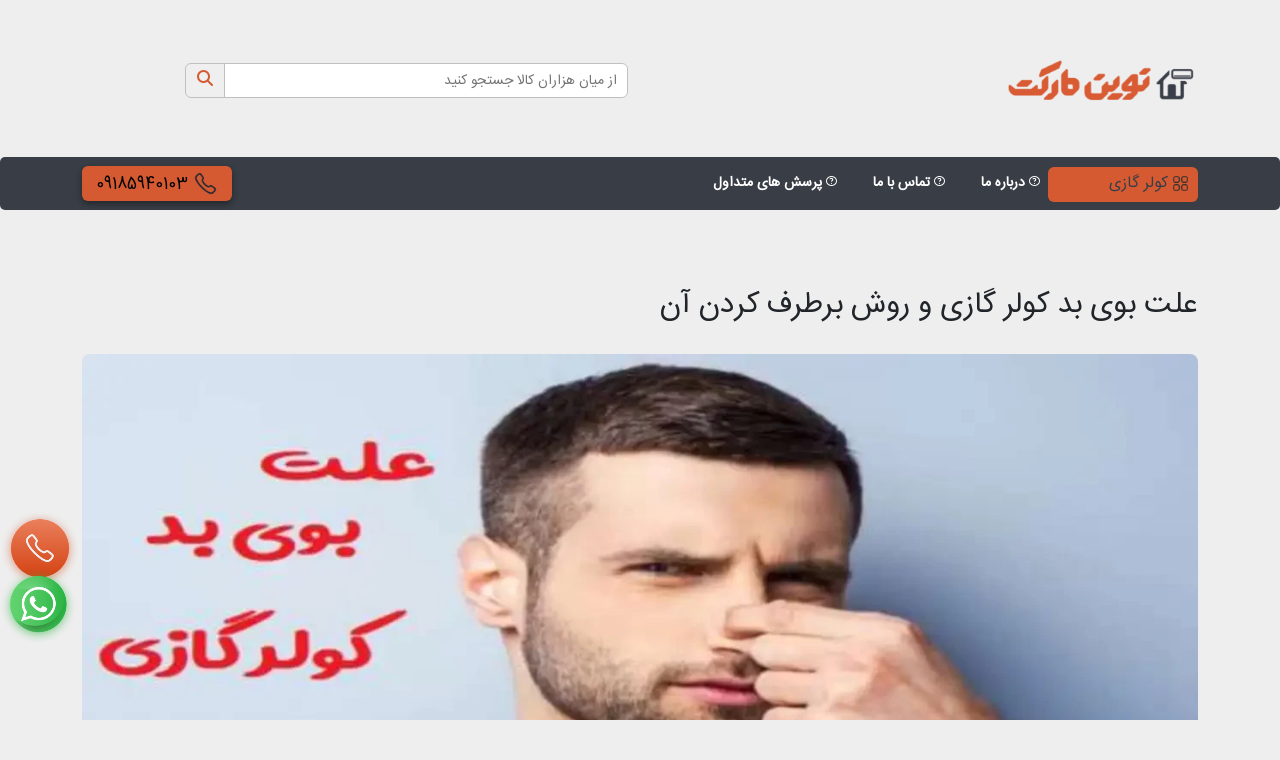

--- FILE ---
content_type: text/html; charset=UTF-8
request_url: https://novinmarket.com/blog/bad-smell-of-air-conditioner
body_size: 10263
content:
<!DOCTYPE html>
<html lang="en" dir="rtl">
<head>
    <meta charset="UTF-8">
<meta name="viewport" content="width=device-width, initial-scale=1.0">
<meta name="csrf-token" content="ovQD85NmBwxtUR069QF4vxi1sBWr1w0owl8a3KwS">
<title>علت بوی بد کولر گازی و روش برطرف کردن آن</title><meta name="description" content="در این مقاله به بررسی علت بوی بد کولر گازی میپردازیم ، بویی که به گفته اکثر کاربران شبیه بوی فاضلاب است که این بوی نامطبوع از کولر گازی خارج میشود و بسیار آزار دهنده است ." /><link rel="canonical" href="https://novinmarket.com/blog/bad-smell-of-air-conditioner" />
                        <meta name="robots" content="index, follow" /><meta property="og:locale" content="fa_IR" />
                <meta property="og:title" content="علت بوی بد کولر گازی و روش برطرف کردن آن" />
                <meta property="og:description" content="در این مقاله به بررسی علت بوی بد کولر گازی میپردازیم ، بویی که به گفته اکثر کاربران شبیه بوی فاضلاب است که این بوی نامطبوع از کولر گازی خارج میشود و بسیار آزار دهنده است ." />
                <meta property="og:type" content="article" />
                <meta property="og:url" content="https://novinmarket.com/blog/bad-smell-of-air-conditioner" />
                <meta property="og:image" content="https://novinmarket.com/img/terrible smell of AC.webp" />
<!-- Favicon file -->
<link rel="icon" type="image/x-icon" href="https://novinmarket.com/assets/images/logo.png">

<!-- Bootstrap rtl 5.0.2 -->
<link rel="stylesheet" href="https://novinmarket.com/assets/css/bootstrap.rtl.css">

<!-- Custom Css -->
<link rel="stylesheet" href="https://novinmarket.com/assets/css/custom.css">

<!-- font Awesome 6-->
<link rel="stylesheet" href="https://novinmarket.com/assets/fontAwesome-6/css/all.css">

<!-- Owl Carousel Css-->
<link rel="stylesheet" href="https://novinmarket.com/assets/css/owl.carousel.min.css">
<link rel="stylesheet" href="https://novinmarket.com/assets/css/owl.theme.default.min.css">
<!-- Google tag (gtag.js) -->









    <!-- custom tab css -->
    <link rel="stylesheet" href="https://novinmarket.com/assets/css/custom-tabs.css">
    <script type="application/ld+json">{"@context":"https:\/\/schema.org","@type":"BlogPosting","mainEntityOfPage":{"@type":"WebPage","@id":"https:\/\/novinmarket.com\/blog\/bad-smell-of-air-conditioner"},"headline":"علت بوی بد کولر گازی و روش برطرف کردن آن","author":{"@type":"Person","name":"مدیر سایت"},"datePublished":"1399-03-02","dateModified":"2026-01-27"}</script>

</head>
<body>
<!-- Desktop Header -->
<!-- Google Tag Manager -->
<script>(function(w,d,s,l,i){w[l]=w[l]||[];w[l].push({'gtm.start':
            new Date().getTime(),event:'gtm.js'});var f=d.getElementsByTagName(s)[0],
        j=d.createElement(s),dl=l!='dataLayer'?'&l='+l:'';j.async=true;j.src=
        'https://www.googletagmanager.com/gtm.js?id='+i+dl;f.parentNode.insertBefore(j,f);
    })(window,document,'script','dataLayer','GTM-MTVHLC8T');</script>
<!-- End Google Tag Manager -->
<div class="header d-none d-md-block">
    <div class="container">
        <div class="row mb-3 justify-content-between align-items-center">
            <div class="col-xs-12 col-sm-3 col-md-3 logo">
                <a href="/">
                    <img src="https://novinmarket.com/assets/images/logo.png" class="img-fluid rounded-top" alt="" />
                </a>

            </div>
            <div class="d-flex col-xs-12 col-sm-6 col-md-6">
                <input type="text" placeholder="از میان هزاران کالا جستجو کنید" name="search" id="" class="search-input">
                <button class="search-btn">
                    <i class="fa-solid fa-magnifying-glass search-icon"></i>
                </button>
            </div>







        </div>
    </div>
</div>

<!-- Mobile Header  -->
<header class="header d-block d-md-none">
    <div class="d-flex align-items-center justify-content-around">
        <div class="logo">
            <img src="https://novinmarket.com/assets/images/logo.png" class="img-fluid rounded-top" alt="novinmarket-logo" />
        </div>















    </div>
    <div class="row mt-2">
        <div class="d-flex justify-content-center align-items-center col-sm-12 text-center">
            <input type="text" placeholder="از میان هزاران کالا جستجو کنید" name="search" id="" class="search-input">
            <button class="search-btn">
                <i class="fa-solid fa-magnifying-glass search-icon"></i>
            </button>
        </div>
    </div>
</header>

<!-- navbar -->
<nav class="navbar navbar-expand-lg navbar-dark">
    <div class="container">
        <button class="navbar-toggler" type="button" data-bs-toggle="collapse" data-bs-target="#navbarSupportedContent" aria-controls="navbarSupportedContent" aria-expanded="false" aria-label="Toggle navigation">
            <span class="navbar-toggler-icon"></span>
        </button>
        <div class="collapse navbar-collapse" id="navbarSupportedContent">
            <ul class="navbar-nav me-auto mb-2 mb-lg-0 nav-mega">
                <li class="nav-item dropdown"> <a class="btn-category dropdown-toggle" href="#" id="navbarDropdown" role="button" data-bs-toggle="dropdown" aria-expanded="false">
                        <img src="https://novinmarket.com/assets/images/Category.png" alt="">
                        کولر گازی
                    </a><ul class="dropdown-menu row" aria-labelledby="navbarDropdown">
                        <ul class="nav nav-tabs" id="pills-tab" role="tablist" data-mouse="hover"><li class="nav-item">
                                <a class="nav-link hover-menu active" id="item32-tab" data-bs-toggle="tab" data-bs-target="#item32" type="button" role="tab" aria-controls="item32" aria-selected="true"> کولر گازی داکت اسپلیت </a>
                            </li><li class="nav-item">
                                <a class="nav-link hover-menu " id="item33-tab" data-bs-toggle="tab" data-bs-target="#item33" type="button" role="tab" aria-controls="item33" aria-selected="false"> کولر گازی سقفی </a>
                            </li><li class="nav-item">
                                <a class="nav-link hover-menu " id="item36-tab" data-bs-toggle="tab" data-bs-target="#item36" type="button" role="tab" aria-controls="item36" aria-selected="false"> کولر گازی ایستاده </a>
                            </li><li class="nav-item">
                                <a class="nav-link hover-menu " id="item89-tab" data-bs-toggle="tab" data-bs-target="#item89" type="button" role="tab" aria-controls="item89" aria-selected="false"> کولر گازی پرتابل </a>
                            </li><li class="nav-item">
                                <a class="nav-link hover-menu " id="item110-tab" data-bs-toggle="tab" data-bs-target="#item110" type="button" role="tab" aria-controls="item110" aria-selected="false"> کولر گازی دیواری </a>
                            </li><li class="nav-item">
                                <a class="nav-link hover-menu " id="item111-tab" data-bs-toggle="tab" data-bs-target="#item111" type="button" role="tab" aria-controls="item111" aria-selected="false"> کولر گازی پنجره ای </a>
                            </li></ul><div class="tab-content p-3"><div class="tab-pane fadeshow active" id="item32" role="tabpanel" aria-labelledby="item32-tab">
                                <div class="d-flex"><div class="d-flex flex-column"><a href="https://novinmarket.com/products/43/duct-split-gree" class="fw-bold label-shadow mb-1"> داکت اسپلیت گری  </a><a href="https://novinmarket.com/products/44/duct-split-LG" class="fw-bold label-shadow mb-1"> داکت اسپلیت ال جی  </a><a href="https://novinmarket.com/products/60/duct-split-24000" class="fw-bold label-shadow mb-1"> داکت اسپلیت 24000  </a><a href="https://novinmarket.com/products/63/duct-split-30000" class="fw-bold label-shadow mb-1"> داکت اسپلیت 30000  </a><a href="https://novinmarket.com/products/64/duct-split-36000" class="fw-bold label-shadow mb-1"> داکت اسپلیت 36000  </a><a href="https://novinmarket.com/products/66/duct-split-48000" class="fw-bold label-shadow mb-1"> داکت اسپلیت 48000  </a><a href="https://novinmarket.com/products/67/duct-split-60000" class="fw-bold label-shadow mb-1"> داکت اسپلیت 60000  </a><a href="https://novinmarket.com/products/125/duct-split-general-gold" class="fw-bold label-shadow mb-1"> داکت اسپلیت جنرال گلد  </a><a href="https://novinmarket.com/products/126/duct-split-evvoli" class="fw-bold label-shadow mb-1"> داکت اسپلیت ایوولی  </a><a href="https://novinmarket.com/products/127/duct-split-zaneti" class="fw-bold label-shadow mb-1"> داکت اسپلیت زانتی  </a><a href="https://novinmarket.com/products/128/duct-split-hisense" class="fw-bold label-shadow mb-1"> داکت اسپلیت هایسنس  </a></div></div>
                            </div><div class="tab-pane fade" id="item33" role="tabpanel" aria-labelledby="item33-tab">
                                <div class="d-flex"><div class="d-flex flex-column"><a href="https://novinmarket.com/products/83/cassette-air-conditioner-24000" class="fw-bold label-shadow mb-1"> کولر گازی سقفی 24000  </a><a href="https://novinmarket.com/products/84/cassette-air-conditioner-48000" class="fw-bold label-shadow mb-1"> کولر گازی سقفی 48000  </a><a href="https://novinmarket.com/products/85/cassette-air-conditioner-36000" class="fw-bold label-shadow mb-1"> کولر گازی سقفی 36000  </a><a href="https://novinmarket.com/products/86/cassette-air-conditioner-30000" class="fw-bold label-shadow mb-1"> کولر گازی سقفی 30000  </a></div></div>
                            </div><div class="tab-pane fade" id="item36" role="tabpanel" aria-labelledby="item36-tab">
                                <div class="d-flex"><div class="d-flex flex-column"><a href="https://novinmarket.com/products/48/Standing-Air-Conditioner-Gree" class="fw-bold label-shadow mb-1"> کولر ایستاده گری  </a><a href="https://novinmarket.com/products/78/floor-standing-air-condition-60000" class="fw-bold label-shadow mb-1"> کولر گازی ایستاده 60000  </a><a href="https://novinmarket.com/products/79/floor-standing-air-condition-48000" class="fw-bold label-shadow mb-1"> کولر گازی ایستاده 48000  </a><a href="https://novinmarket.com/products/80/floor-standing-air-condition-36000" class="fw-bold label-shadow mb-1"> کولر گازی ایستاده 36000  </a><a href="https://novinmarket.com/products/133/Standing-Air-Conditioner-evvoli" class="fw-bold label-shadow mb-1"> کولر گازی ایستاده ایوولی  </a><a href="https://novinmarket.com/products/134/Standing-Air-Conditioner-general-gold" class="fw-bold label-shadow mb-1"> کولر گازی ایستاده جنرال گلد  </a></div></div>
                            </div><div class="tab-pane fade" id="item89" role="tabpanel" aria-labelledby="item89-tab">
                                <div class="d-flex"><div class="d-flex flex-column"><a href="https://novinmarket.com/products/92/portable-standing-air-conditioner-18000" class="fw-bold label-shadow mb-1"> کولر گازی پرتابل 18000  </a><a href="https://novinmarket.com/products/93/portable-standing-air-conditioner-12000" class="fw-bold label-shadow mb-1"> کولر گازی پرتابل ۱۲۰۰۰  </a><a href="https://novinmarket.com/products/100/portable-standing-air-conditioner-gree" class="fw-bold label-shadow mb-1"> کولر گازی پرتابل گری  </a><a href="https://novinmarket.com/products/101/portable-standing-air-conditioner-lg" class="fw-bold label-shadow mb-1"> کولر گازی پرتابل ال جی  </a><a href="https://novinmarket.com/products/169/portable-standing-air-conditioner-evvoli" class="fw-bold label-shadow mb-1"> کولر گازی پرتابل ایوولی  </a></div></div>
                            </div><div class="tab-pane fade" id="item110" role="tabpanel" aria-labelledby="item110-tab">
                                <div class="d-flex"><div class="d-flex flex-column"><a href="https://novinmarket.com/products/70/wall-mounted-air-conditioner-12000" class="fw-bold label-shadow mb-1"> کولر گازی دیواری 12000  </a><a href="https://novinmarket.com/products/71/wall-mounted-air-conditioner-18000" class="fw-bold label-shadow mb-1"> کولر گازی دیواری 18000  </a><a href="https://novinmarket.com/products/72/wall-mounted-air-conditioner-24000" class="fw-bold label-shadow mb-1"> کولر گازی دیواری 24000  </a><a href="https://novinmarket.com/products/73/wall-mounted-air-conditioner-30000" class="fw-bold label-shadow mb-1"> کولر گازی دیواری 30000  </a><a href="https://novinmarket.com/products/74/wall-mounted-air-conditioner-36000" class="fw-bold label-shadow mb-1"> کولر گازی دیواری 36000  </a><a href="https://novinmarket.com/products/95/air-conditioner-general-gold" class="fw-bold label-shadow mb-1"> کولر گازی جنرال گلد  </a><a href="https://novinmarket.com/products/96/air-conditioner-general-shekar" class="fw-bold label-shadow mb-1"> کولر گازی جنرال شکار  </a><a href="https://novinmarket.com/products/97/air-conditioner-evvoli" class="fw-bold label-shadow mb-1"> کولر گازی دیواری ایوولی  </a></div></div>
                            </div><div class="tab-pane fade" id="item111" role="tabpanel" aria-labelledby="item111-tab">
                                <div class="d-flex"><div class="d-flex flex-column"><a href="https://novinmarket.com/products/121/window-air-conditioner-24000" class="fw-bold label-shadow mb-1"> کولر گازی پنجره ایی 24000  </a><a href="https://novinmarket.com/products/122/window-air-conditioner-18000" class="fw-bold label-shadow mb-1"> کولر گازی پنجره ایی 18000  </a><a href="https://novinmarket.com/products/123/window-air-conditioner-midea" class="fw-bold label-shadow mb-1"> کولر گازی پنجره ایی مدیا  </a><a href="https://novinmarket.com/products/124/window-air-conditioner-ogeneral" class="fw-bold label-shadow mb-1"> کولر گازی پنجره ایی اجنرال  </a></div></div>
                            </div></div></ul></li><li class="nav-item">
                    <a class="nav-link font-size-sm active" aria-current="page" href="https://novinmarket.com/page/About-Us">
                        <i class="fa-regular fa-circle-question fa-xs"></i>
                        درباره ما
                    </a>
                </li><li class="nav-item">
                    <a class="nav-link font-size-sm active" aria-current="page" href="https://novinmarket.com/page/Contact-Us">
                        <i class="fa-regular fa-circle-question fa-xs"></i>
                        تماس با ما
                    </a>
                </li><li class="nav-item">
                    <a class="nav-link font-size-sm active" aria-current="page" href="https://novinmarket.com/page/common-questions">
                        <i class="fa-regular fa-circle-question fa-xs"></i>
                        پرسش های متداول
                    </a>
                </li></ul>
            <form class="d-flex" action="tel:09185940103">
                <button class="contact-btn dir-ltr" type="submit"> 09185940103
                    <img src="https://novinmarket.com/assets/images/Call.png" class="call" alt="Call">
                </button>
            </form>
        </div>
    </div>
</nav>

<!-- Blog Details -->
<div class="container mt-5">
    <div class="row blog-detail">
        <div class="col-md-12">
            <h1 class="blog-main-title">علت بوی بد کولر گازی و روش برطرف کردن آن </h1>
            <img src="https://novinmarket.com/img/terrible smell of AC.webp" alt="علت بوی بد کولر گازی و روش برطرف کردن آن" class="img-fluid blog-img">
            <div class="blog-content mt-5">
                <p>در این مقاله از سایت <strong><a href="https://novinmarket.com/" name="نوین مارکت" target="_blank" title="نوین مارکت">نوین مارکت</a></strong>&nbsp;به بررسی علت<strong> بوی بد کولر گازی</strong> میپردازیم ، بویی که به گفته اکثر کاربران شبیه&nbsp;<strong>بوی فاضلاب</strong> و در برخی موارد شبیه بوی نم&nbsp;می باشد که از کولر گازی خارج می شود و بسیار آزار دهنده است .</p>

<p>سرویس کردن کولر گازی هر سال قبل از استفاده و یا در پایان سال بعد از فصل گرما میتواند طول عمر کولر گازی شما را بالا ببرد و همچنین از ایجاد بوهای نامطبوع توسط کولر گازی جلوگیری کند. کولر گازی برند های معروف همچون <a href="https://novinmarket.com/products/97/air-conditioner-evvoli"><strong>کولر گازی ایوولی</strong></a> غالبا کمتر با این مشکل مواجه می شوند، ولی استفاده غلط هر دستگاه با کیفیتی را می تواند به مشکل بیاندازد.</p>

<p>&nbsp;</p>

<h2><span style="color:#FF0000;">دلایل بوی بد کولر گازی چیست؟</span></h2>

<ul>
	<li><strong>باکتری </strong></li>
</ul>

<p>وجود باکتری و انواع قارچ در داخل موتور کولر گازی می تواند دلیلی برای بوی نامطبوع کولر گازی باشد. کولر گازی به دلیل تبدیل هوای گرم به هوای سرد می تواند قطرات کوچک آب تولید کند این قطرات کوچک آب که در داخل موتور کولر گازی به وجود می آیند به دلیل فضای بسته و تاریک میتواند باعث به وجود آمدن انواع قارچ ها و باکتری ها شوند. به همین دلیل است که در هنگام روشن کردن کولر گازی بوی نامطبوع و نمناکی را استشمام می کنید. در این صورت باید موتور کولر گازی خود را باز کرده و به وسیله ی آب و مواد شوینده شست وشو دهید و انواع قارچ هاو باکتری های موجود در کولر گازی خود را بشورید .</p>

<p>&nbsp;</p>

<ul>
	<li><strong>جسم خارجی</strong></li>
</ul>

<p>وجود اجسام خارجی مانند برگ درختان و یا حیوانات مرده در داخل موتور کولر گازی می تواند دلیلی دیگر برای بوی نامطبوع باشد. برگ درختان با تجزیه شدن در موتور کولر گازی و یا تجزیه شدن لاشه ی حیوانات در داخل موتور کولر گازی می تواند بوی نامطبوعی ایجاد کند و کولر گازی این بو را در محیط کاربر پخش کند. برای جلو گیری از این بوی نامطبوع شما باید هر سال قبل از استفاده، کولر گازی خود را شست و شو و سرویس کنید.</p>

<p>&nbsp;</p>

<ul>
	<li><strong>مسدود شدن لوله خروجی</strong></li>
</ul>

<p>اگر لوله خروجی آب کولر گازی مسدود شود می تواند دلیل دیگر برای ایجاد بوی نامطبوع باشد چون زمانی که لوله ی آب خروجی از کولر گازی مسدود شود کولر گازی منبعی برای ذخیره آب می شود و بوی نمناکی آزار دهنده ایی به محیط کاربر کولر گازی منتقل می شود.</p>

<p>&nbsp;</p>

<h3><span style="color:#008000;">راه حل بر طرف کردن بوی نا مطبوع کولر گازی </span></h3>

<p>بهترین راه حل برای برطرف کردن بوی بد کولر گازی جلوگیری از ایجاد آن است !&nbsp; شما می توانید سالی یکبار کولر گازی خود را توسط یک متخصص ماهر سرویس و چک نمایید، تا هم از بروز چنین مشکلات آزار دهنده ای جلوگیری کنید و هم طول عمر کولر گازی خود را افزایش دهید.</p>

<p>&nbsp;</p>

<p>در سال های اخیر با افزایش ناگهانی <a href="https://novinmarket.com/products/5/air-conditioner" name="قیمت کولر گازی" target="_blank" title="قیمت کولر گازی"><strong>قیمت کولر گازی</strong></a> توصیه می شود تمامی نکات آموزشی را جهت نگهداری از دستگاه کولر گازی رعایت نمایید تا مجبور به پرداخت هزینه های بالای تعمیر نشوید.</p>

<p><br />
نوین مارکت با داشتن سال ها تجربه در امر واردات انواع کولر های گازی به ایران آماده خدمت رسانی به هم وطنان خود است. در صورت بروز هرگونه مشکل می توانید با کارشناسان نوین مارکت در تماس باشید و سوال های خود را از آن ها بپرسید.</p>

<p>باتوجه به گران شدن قیمت کولر گازی در سال های اخیر، متاسفانه انواع <a href="https://novinmarket.com/blog/cooler-gazi-taghalobi">کولر گازی تقلبی</a> در کشور زیاد شده اند. در صورتیکه قصد <a href="https://novinmarket.com/tag/%DA%A9%D9%88%D9%84%D8%B1-%DA%AF%D8%A7%D8%B2%DB%8C-%D8%A8%D8%A7%D9%86%D9%87"><strong>خرید کولر گازی از بانه</strong></a> را دارید حتما از مراکز معتبر که ضمانت نامه های چند ساله ارائه می دهند خرید کنید تا از اصالت و کیفیت کالا خیال تان راحت باشد.</p>

<p>&nbsp;</p>

<p>&nbsp;</p>
            </div>
            <div>
                <section class="spa-slide" id="comments">
                    <div class="container views">
                        <div class="comment-submit d-flex justify-content-center align-items-center" data-bs-toggle="modal"
                             data-bs-target="#replyModal">
                            <span> ثبت دیدگاه جدید </span>
                            <i class="fa-regular fa-square-plus fa-lg ms-2"></i>
                        </div>
                        <div class="loadmore-card">
                            <div class="card-text-paragraph">
                                <div class="comment-box chat_item">
        <div class="d-flex justify-content-between align-items-center">
            <div class="d-flex align-items-center">
                <img src="https://novinmarket.com/assets/images/man-avatar.png" alt="">
                <div class="ms-4">
                    <span class="d-block font-size-md"> سمیرا احمدی  </span>
                    <span class="d-block font-size-sm"> 6 ماه پیش </span>
                </div>
            </div>
        </div>
        <p class="comment-desc">
            سلام، کولر گازی ما چند دقیقه بعد از روشن شدن بوی خیلی بدی میده، همه فیلترها رو هم شستیم ولی باز هم بوش میاد. مشکل از چیه؟
        </p>
        <div onclick="newComment('1868')" class="text-right cursor-pointer" data-bs-toggle="modal"
             data-bs-target="#replyModal">
            <span> پاسخ دادن </span>
            <i class="fa-solid fa-reply"></i>
        </div>
    </div>
    <div class="reply">
                    <div class="comment-box chat_item">
                <div class="d-flex justify-content-between align-items-center">
                    <div class="d-flex align-items-center">
                        <img src="https://novinmarket.com/assets/images/man-avatar.png" alt="">
                        <div class="ms-4">
                            <span class="d-block font-size-md"> مدیر سایت  </span>
                            <span class="d-block font-size-sm"> 6 ماه پیش </span>
                        </div>
                    </div>
                </div>
                <p class="comment-desc">
                    اگه فیلترها رو شستید ولی همچنان بوی بد احساس میشه، یکی از دلایل کمتر شناخته‌شده می‌تونه جمع شدن آب داخل سینی تخلیه و گرفتگی مسیر درین باشه. این موضوع باعث رشد قارچ یا کپک در بخش‌های پنهان می‌شه. حتماً مسیر تخلیه آب رو بررسی و در صورت نیاز با فشار هوا یا شلنگ تمیز کنید. در صورت نیاز خوشحال می‌شیم راهنمایی بیشتری بدیم.
                </p>
                <div onclick="newComment('1869')" class="text-right cursor-pointer" data-bs-toggle="modal"
                     data-bs-target="#replyModal">
                    <span> پاسخ دادن </span>
                    <i class="fa-solid fa-reply"></i>
                </div>
            </div>
            </div>

    <div class="comment-box chat_item">
        <div class="d-flex justify-content-between align-items-center">
            <div class="d-flex align-items-center">
                <img src="https://novinmarket.com/assets/images/man-avatar.png" alt="">
                <div class="ms-4">
                    <span class="d-block font-size-md"> علیرضا قربانی  </span>
                    <span class="d-block font-size-sm"> 6 ماه پیش </span>
                </div>
            </div>
        </div>
        <p class="comment-desc">
            کولر ما وقتی روشن میشه یه بوی عجیب شبیه بوی سوختگی یا لاستیک میده. این طبیعیه یا ایراد داره؟
        </p>
        <div onclick="newComment('1870')" class="text-right cursor-pointer" data-bs-toggle="modal"
             data-bs-target="#replyModal">
            <span> پاسخ دادن </span>
            <i class="fa-solid fa-reply"></i>
        </div>
    </div>
    <div class="reply">
                    <div class="comment-box chat_item">
                <div class="d-flex justify-content-between align-items-center">
                    <div class="d-flex align-items-center">
                        <img src="https://novinmarket.com/assets/images/man-avatar.png" alt="">
                        <div class="ms-4">
                            <span class="d-block font-size-md"> مدیر سایت  </span>
                            <span class="d-block font-size-sm"> 6 ماه پیش </span>
                        </div>
                    </div>
                </div>
                <p class="comment-desc">
                    بوی شبیه سوختگی یا پلاستیک داغ ممکنه به خاطر داغ شدن بیش از حد سیم‌کشی داخلی یا اتصالات الکتریکی ضعیف باشه، مخصوصاً اگر کولر تازه نصب شده یا جابه‌جا شده باشه. این مورد کاملاً غیرطبیعیه و بهتره سریع‌تر بررسی بشه چون ممکنه خطر برق‌گرفتگی یا آسیب به برد الکتریکی ایجاد کنه. توصیه می‌کنیم دستگاه توسط تکنسین مجرب بازبینی بشه.
                </p>
                <div onclick="newComment('1871')" class="text-right cursor-pointer" data-bs-toggle="modal"
                     data-bs-target="#replyModal">
                    <span> پاسخ دادن </span>
                    <i class="fa-solid fa-reply"></i>
                </div>
            </div>
            </div>

<!-- Reply Modal -->
<div class="modal fade" id="replyModal" tabindex="-1" aria-labelledby="replyModalLabel" aria-hidden="true">
    <div class="modal-dialog">
        <div class="modal-content">
            <div class="modal-header">
                <h5 class="modal-title" id="replyModalLabel"></h5>
                <button type="button" class="btn-close" data-bs-dismiss="modal" aria-label="Close"></button>
            </div>
            <div class="modal-body">
                <form action="" method="post" id="form_comment">
                    <input type="hidden" name="parent" value="" id="parent">
                    <input type="hidden" name="model_type" id="model_type" value="App\Models\Blog">
                    <input type="hidden" name="model_id" id="model_id" value="7">
                    <div class="mb-3">
                        <label for="recipient-name" class="col-form-label"> نام :</label>
                        <input type="text" class="form-control" id="name">
                    </div>
                    <div class="mb-3">
                        <label for="message-text" class="col-form-label"> پیام :</label>
                        <textarea class="form-control" id="comment"></textarea>
                    </div>
                </form>
            </div>
            <div class="modal-footer">
                <button type="button" class="btn btn-secondary" data-bs-dismiss="modal"> کنسل</button>
                <button id="send_comment" onclick="add_comment('https://novinmarket.com/comment')" type="button" class="btn btn-primary"> ارسال</button>
            </div>
        </div>
    </div>
</div>

                                <div class="moreParagraphs">
                                    <!-- Reply Modal -->
<div class="modal fade" id="replyModal" tabindex="-1" aria-labelledby="replyModalLabel" aria-hidden="true">
    <div class="modal-dialog">
        <div class="modal-content">
            <div class="modal-header">
                <h5 class="modal-title" id="replyModalLabel"></h5>
                <button type="button" class="btn-close" data-bs-dismiss="modal" aria-label="Close"></button>
            </div>
            <div class="modal-body">
                <form action="" method="post" id="form_comment">
                    <input type="hidden" name="parent" value="" id="parent">
                    <input type="hidden" name="model_type" id="model_type" value="App\Models\Blog">
                    <input type="hidden" name="model_id" id="model_id" value="7">
                    <div class="mb-3">
                        <label for="recipient-name" class="col-form-label"> نام :</label>
                        <input type="text" class="form-control" id="name">
                    </div>
                    <div class="mb-3">
                        <label for="message-text" class="col-form-label"> پیام :</label>
                        <textarea class="form-control" id="comment"></textarea>
                    </div>
                </form>
            </div>
            <div class="modal-footer">
                <button type="button" class="btn btn-secondary" data-bs-dismiss="modal"> کنسل</button>
                <button id="send_comment" onclick="add_comment('https://novinmarket.com/comment')" type="button" class="btn btn-primary"> ارسال</button>
            </div>
        </div>
    </div>
</div>
                                </div>
                                <div class="overlay"></div>
                            </div>
                            <div class="more">
                                <button id="loadMore">
                                    مطالعه دیدگاه های بیشتر
                                </button>
                            </div>
                        </div>
                    </div>
                </section>
            </div>

            <div class="row justify-content-between mx-5">
                                    <div class="col-12 col-md-6 next-post">
                        <div class="d-flex align-items-center">
                            <i class="fa-solid fa-angle-right"></i>
                            <a href="https://novinmarket.com/blog/motor-sabok-va-sangin"> مقاله قبلی </a>
                        </div>
                        <p class="font-size-xs"> تفاوت کولر گازی موتور سنگین و سبک </p>
                    </div>
                                                    <div class="col-12 col-md-6 previous-post text-left">
                        <div class="d-flex justify-content-end align-items-center">
                            <a href="https://novinmarket.com/blog/nokat-mohem-dar-zaman-kharid-kooler-gazi"> مقاله بعدی </a>
                            <i class="fa-solid fa-angle-left"></i>
                        </div>
                        <p class="font-size-xs"> در خرید کولر گازی به چه نکاتی باید توجه کنیم؟ </p>
                    </div>
                            </div>

            <div class="related-posts my-5">
                <p> مقالات مرتبط </p>
                <div class="blog-carousel owl-carousel owl-theme dir-ltr">
                                                                    <div class="blog-box mx-10">
                        <img src="https://novinmarket.com/img/water cooler vs air conditioner.webp" class="img-fluid" alt="مزایا و معایب کولر گازی و آبی">
                        <div class="content dir-rtl">
                            <p class="blog-title">
                                مزایا و معایب کولر گازی و آبی
                            </p>
                            <p class="blog-desc">
                                با نزدیک شدن به روزهای گرم تابستان، انتخاب یک وسیله سرمایشی مناسب به یکی از دغدغه&zwnj;های اصلی خانواده&zwnj;ها تبدیل می&zwnj;شود. اما همواره این سوال پیش می&zwnj;آید که <strong>کولر گازی بهتر است یا کولر آبی؟</strong> در این مقاله، به بررسی کامل مزایا و <a href="https://novinmarket.com/blog/mazaya-va-maayeb-kooler-gazii"><strong>معایب کولر گازی </strong></a>و آبی می&zwnj;پردازیم تا بتوانید انتخاب بهتری داشته باشید.
                            </p>
                            <div class="d-flex justify-content-between align-items-center">
                                <i class="fa-solid fa-calendar-days"> 5 سال پیش </i>
                                <i class="fa-regular fa-circle-user"> نوین مارکت </i>
                                <a class="fw-bold a-orange" href="https://novinmarket.com/blog/mazaya-va-maayeb-kooler-gazi-va-abi">
                                    مطالعه بیشتر
                                </a>
                            </div>
                        </div>
                    </div>
                                                                    <div class="blog-box mx-10">
                        <img src="https://novinmarket.com/img/inverter vs non-inverter.webp" class="img-fluid" alt="تفاوت بین کولر گازی اینورتر و کولر گازی غیر اینورتر">
                        <div class="content dir-rtl">
                            <p class="blog-title">
                                تفاوت بین کولر گازی اینورتر و کولر گازی غیر اینورتر
                            </p>
                            <p class="blog-desc">
                                وقتی صحبت از خرید <strong>کولر گازی</strong> به میان می&zwnj;آید، یکی از اولین اصطلاحاتی که با آن روبه&zwnj;رو می&zwnj;شویم، واژه&zwnj;ی <strong>اینورتر</strong> است. بسیاری از کاربران می&zwnj;پرسند:<br />
<strong>کولر گازی اینورتر چیست؟</strong><br />
یا دقیق&zwnj;تر: <strong>اینورتر در کولر گازی یعنی چه و چه کاری انجام می&zwnj;دهد؟</strong>
                            </p>
                            <div class="d-flex justify-content-between align-items-center">
                                <i class="fa-solid fa-calendar-days"> 74 سال پیش </i>
                                <i class="fa-regular fa-circle-user"> نوین مارکت </i>
                                <a class="fw-bold a-orange" href="https://novinmarket.com/blog/coler-gazi-inverter-va-bedoon-inverter">
                                    مطالعه بیشتر
                                </a>
                            </div>
                        </div>
                    </div>
                                                                    <div class="blog-box mx-10">
                        <img src="https://novinmarket.com/img/Types-of-Air-Conditioners.webp" class="img-fluid" alt="نام انواع کولر گازی">
                        <div class="content dir-rtl">
                            <p class="blog-title">
                                نام انواع کولر گازی
                            </p>
                            <p class="blog-desc">
                                یکی از مهمترین و پرکاربردترین وسایل سرمایشی در منازل و مکان&zwnj;های تجاری و صنعتی. <strong><a href="https://novinmarket.com/products/5/air-conditioner">کولر گازی&zwnj;</a>ها</strong> به عنوان یکی از راهکارهای اصلی برای سرمایش فضاهای داخلی مورد استفاده قرار می&zwnj;گیرند و با انتخاب مناسب، می&zwnj;توانند به تهویه هوای موثر و اقتصادی در منازل و محیط&zwnj;های کاری کمک کنند.
                            </p>
                            <div class="d-flex justify-content-between align-items-center">
                                <i class="fa-solid fa-calendar-days"> 5 سال پیش </i>
                                <i class="fa-regular fa-circle-user"> نوین مارکت </i>
                                <a class="fw-bold a-orange" href="https://novinmarket.com/blog/anvae-cooler-gazi">
                                    مطالعه بیشتر
                                </a>
                            </div>
                        </div>
                    </div>
                                    </div>
            </div>
        </div>
    </div>
</div>

<!-- Section Footer -->
<footer class="bg-footer">

    <!-- Sticky menu -->
    <div class="sticky-menu">
        <div class="d-flex justify-content-around">
            <a href="/">
                <i class="fa-solid fa-house fa-xl"></i>
                <span class="d-block">خانه</span>
            </a>
            <a href="">
                <i class="fa-solid fa-list fa-xl"></i>
                <span class="d-block"> دسته بندی </span>
            </a>

            <a href="">
                <i class="fa-solid fa-cart-shopping fa-xl"></i>
                <span class="d-block"> سبد خرید </span>

            </a>
            <a href="">
                <i class="fa-regular fa-user fa-xl"></i>
                <span class="d-block"> نام کاربری </span>
            </a>
        </div>
    </div>

    <!-- number phone -->
    <div class="phone position-relative">
                <a href="tel:09185940103">
            <img src="https://novinmarket.com/assets/images/phone-icon.png" alt="">
        </a>
    </div>

    <!-- whats app -->
    <div class="whatsapp position-relative">
        <a href="https://api.whatsapp.com/send?phone=+989185940103" target="_blank">
            <img src="https://novinmarket.com/assets/images/whatsapp.png" alt="">
        </a>
    </div>
    <div class="container position-relative">
        <div class="text-center circle" onclick="goUp()">
            <i class="fa-solid fa-angle-up text-light pt-2"></i>
        </div>
        <div class="row">
            <div class="footer row align-items-start">

                <div class="col-12 col-md-4 mb-3">
                    <div class="d-flex flex-column align-items-center">
                        <p class="text-light font-size-md text-center"> </p>
                        <a href="https://novinmarket.com/products/95/air-conditioner-general-gold" class="footer-menu-item">
                            قیمت کولر گازی جنرال گلد
                        </a>
                        <a href="https://novinmarket.com/products/96/air-conditioner-general-shekar" class="footer-menu-item">
                            قیمت کولر گازی جنرال شکار
                        </a>
                        <a href="https://novinmarket.com/products/97/air-conditioner-evvoli" class="footer-menu-item">
                            قیمت کولر گازی ایوولی
                        </a>
                        <a href="https://novinmarket.com/products/89/portable-standing-air-conditioner" class="footer-menu-item">
                            قیمت کولر گازی پرتابل
                        </a>
                    </div>
                </div>

                <div class="col-12 col-md-4 mb-3">
                    <div class="d-flex flex-column align-items-center">
                        <p class="text-light font-size-md text-center">  </p>
                        <a href="https://novinmarket.com/products/36/floor-standing-air-conditioner" class="footer-menu-item">
                            قیمت کولر گازی ایستاده
                        </a>
                        <a href="https://novinmarket.com/products/32/duct-split" class="footer-menu-item">
                            داکت اسپلیت
                        </a>
                        <a href="https://novinmarket.com/products/5/air-conditioner" class="footer-menu-item">
                            قیمت کولر گازی
                        </a>
                        <a href="https://novinmarket.com/products/70/wall-mounted-air-conditioner-12000" class="footer-menu-item">
                            قیمت کولر گازی 12000
                        </a>
                    </div>
                </div>

                <div class="col-12 col-md-4 mb-3">
                    <div class="d-flex flex-column align-items-center">
                        <p class="text-light font-size-md text-center"> </p>
                        <a href="https://novinmarket.com/products/71/wall-mounted-air-conditioner-18000" class="footer-menu-item">
                            قیمت کولر گازی 18000
                        </a>
                        <a href="https://novinmarket.com/products/72/wall-mounted-air-conditioner-24000" class="footer-menu-item">
                            قیمت کولر گازی 24000
                        </a>
                        <a href="https://novinmarket.com/products/73/wall-mounted-air-conditioner-30000" class="footer-menu-item">
                            قیمت کولر گازی 30000
                        </a>
                        <a href="https://novinmarket.com/products/74/wall-mounted-air-conditioner-36000" class="footer-menu-item">
                            قیمت کولر گازی 36000
                        </a>
                    </div>
                </div>
            </div>
        </div>
        <div class="footer row align-items-start">

            <div class="col-12 col-md-3 mb-3">
                <div class="footer-logo text-center">
                    <a href="/"><img src="https://novinmarket.com/assets/images/novin-home-icon.png" class="img-fluid rounded-top" alt="" /></a>
                    <a href="/"><img src="https://novinmarket.com/assets/images/novin-home-icon-2.png" class="img-fluid rounded-top" alt="" /></a>

                    <p class="text-light font-size-md"> همه روزه،24 ساعته با شما هستیم </p>
                </div>
            </div>

            <div class="col-12 col-md-3 mb-3">
                <div class="contact-info">
                    <p class="text-light font-size-md"> اطلاعات تماس </p>
                    <div class="d-flex flex-column align-items-center align-items-md-start">
                        <a href="tel:09185940103" class="footer-menu-item">
                            <i class="fa-solid fa-phone"></i>
                            <span class="mx-1 dir-ltr"> 09185940103 </span>
                        </a><a href="mailto:info[at]novinmarket[dot]com" class="footer-menu-item dir-rtl">
                            <i class="fa-solid fa-envelope"></i>
                            <span class="mx-1"> info[at]novinmarket[dot]com </span>
                        </a><a href="#" class="footer-menu-item dir-rtl">
                            <i class="fa-solid fa-location-dot"></i>
                            <span class="mx-1"> استان کردستان، شهرستان بانه، پاساژ بهشت، پلاک 7 و 8 </span>
                        </a>
                    </div>
                </div>
            </div>

            <div class="col-12 col-md-3 mb-3">
                <div class="d-flex flex-column align-items-center">
                    <p class="text-light font-size-md text-center"> لینک های مفید </p>
                    <a href="#" class="footer-menu-item">
                        محصولات پر فروش
                    </a>
                    <a href="#" class="footer-menu-item">
                        درباره نوین مارکت
                    </a>
                    <a href="https://novinmarket.com/blog" class="footer-menu-item">
                        مقالات نوین مارکت
                    </a>
                </div>
            </div>

            <div class="col-12 col-md-3 mb-3">
                <div class="social-media">
                    <p class="text-center text-light mb-3"> شبکه های مجازی </p>
                    <div class="d-flex justify-content-center">
                        <a href="https://t.me/novinmarketoficial" rel="nofollow external noopener noreferrer" target="_blank">
                            <img alt="شبکه های اجتماعی نوین مارکت" src="https://novinmarket.com/img/site/telegram-icon.png" class="social-media-img">
                        </a><a href="https://instagram.com/novinmarketofficial?igshid=MzRlODBiNWFlZA==" rel="nofollow external noopener noreferrer" target="_blank">
                            <img alt="شبکه های اجتماعی نوین مارکت" src="https://novinmarket.com/img/site/instagram-icon.png" class="social-media-img">
                        </a><a href="https://www.facebook.com/novinmarket.novinmarket" rel="nofollow external noopener noreferrer" target="_blank">
                            <img alt="شبکه های اجتماعی نوین مارکت" src="https://novinmarket.com/img/site/facebook-icon.png" class="social-media-img">
                        </a><a href="https://www.linkedin.com/in/novin-market-618883b2/" rel="nofollow external noopener noreferrer" target="_blank">
                            <img alt="شبکه های اجتماعی نوین مارکت" src="https://novinmarket.com/img/site/linkendin-icon.png" class="social-media-img">
                        </a>
                    </div>
                </div>
            </div>
        </div>
        <div class="row">
            <div class="col-12">
                <p class="text-light text-center font-size-sm py-2">
                    تمام حقوق مادی و معنوی این سایت متعلق به نوین مارکت است
                </p>
            </div>
        </div>
    </div>
</footer>


<!-- Jquery 3.7.1 -->
<script src="https://novinmarket.com/assets/js/jquery.js"></script>
<script src="https://novinmarket.com/assets/js/custom.js"></script>
<!-- Bootstrap Bundle js -->
<script src="https://novinmarket.com/assets/js/bootstrap.bundle.min.js"></script>

<!-- Carousel Js -->
<script src="https://novinmarket.com/assets/js/owl.carousel.min.js"></script>
<script src="https://novinmarket.com/assets/js/owl.carousel.options.js"></script>
<!-- Google Tag Manager -->
<script defer>(function(w,d,s,l,i){w[l]=w[l]||[];w[l].push({'gtm.start':
            new Date().getTime(),event:'gtm.js'});var f=d.getElementsByTagName(s)[0],
        j=d.createElement(s),dl=l!='dataLayer'?'&l='+l:'';j.async=true;j.src=
        'https://www.googletagmanager.com/gtm.js?id='+i+dl;f.parentNode.insertBefore(j,f);
    })(window,document,'script','dataLayer','GTM-MRXMX9M');</script>
<!-- End Google Tag Manager -->
<script src="https://novinmarket.com/js/jquery-match-height.js"></script>
<script defer src="https://novinmarket.com/js/public.js"></script>
<script defer src="https://novinmarket.com/js/notify.min.js"></script>
<script type="text/javascript">
    LazyLoad=function(e){function t(t,n){var s,c=e.createElement(t);for(s in n)n.hasOwnProperty(s)&&c.setAttribute(s,n[s]);return c}function n(e){var t,n,s=i[e];s&&(t=s.callback,n=s.urls,n.shift(),u=0,n.length||(t&&t.call(s.context,s.obj),i[e]=null,f[e].length&&c(e)))}function s(){var t=navigator.userAgent;o={async:e.createElement("script").async===!0},(o.webkit=/AppleWebKit\//.test(t))||(o.ie=/MSIE|Trident/.test(t))||(o.opera=/Opera/.test(t))||(o.gecko=/Gecko\//.test(t))||(o.unknown=!0)}function c(c,u,h,g,d){var y,p,b,k,m,v,j=function(){n(c)},w="css"===c,T=[];if(o||s(),u)if(u="string"==typeof u?[u]:u.concat(),w||o.async||o.gecko||o.opera)f[c].push({urls:u,callback:h,obj:g,context:d});else for(y=0,p=u.length;p>y;++y)f[c].push({urls:[u[y]],callback:y===p-1?h:null,obj:g,context:d});if(!i[c]&&(k=i[c]=f[c].shift())){for(l||(l=e.head||e.getElementsByTagName("head")[0]),m=k.urls.concat(),y=0,p=m.length;p>y;++y)v=m[y],w?b=o.gecko?t("style"):t("link",{href:v,rel:"stylesheet"}):(b=t("script",{src:v}),b.async=!1),b.className="lazyload",b.setAttribute("charset","utf-8"),o.ie&&!w&&"onreadystatechange"in b&&!("draggable"in b)?b.onreadystatechange=function(){/loaded|complete/.test(b.readyState)&&(b.onreadystatechange=null,j())}:w&&(o.gecko||o.webkit)?o.webkit?(k.urls[y]=b.href,r()):(b.innerHTML='@import  "'+v+'";',a(b)):b.onload=b.onerror=j,T.push(b);for(y=0,p=T.length;p>y;++y)l.appendChild(T[y])}}function a(e){var t;try{t=!!e.sheet.cssRules}catch(s){return u+=1,void(200>u?setTimeout(function(){a(e)},50):t&&n("css"))}n("css")}function r(){var e,t=i.css;if(t){for(e=h.length;--e>=0;)if(h[e].href===t.urls[0]){n("css");break}u+=1,t&&(200>u?setTimeout(r,50):n("css"))}}var o,l,i={},u=0,f={css:[],js:[]},h=e.styleSheets;return{css:function(e,t,n,s){c("css",e,t,n,s)},js:function(e,t,n,s){c("js",e,t,n,s)}}}(this.document);

    var lazyloadCallback = function() {
        LazyLoad.js([
            // 'http://code.jquery.com/jquery-1.11.2.min.js',
            'https://novinmarket.com/js/lazy.min.js'
        ]);
    };
    window.addEventListener('load', lazyloadCallback);
</script>
<script src="https://novinmarket.com/js/comment.js"></script>
</body>
</html>


--- FILE ---
content_type: text/css
request_url: https://novinmarket.com/assets/css/custom.css
body_size: 3779
content:
@font-face {
    font-family: Peyda;
    src: url(../fonts/iranSans/IRANSansWebFaNum.ttf);
}

html {
    box-sizing: border-box;
    overflow-x: hidden;
}
.dropdown:hover .dropdown-menu {
    display: block;
    margin-top: 0; /* remove the gap so it doesn't close */
}

.dropdown-menu[data-bs-popper]{
    right: inherit;
}

a {
    text-decoration: none;
    color: #2F2F2F;
}

a:hover {
    color: #838383;
}

.text-orange {
    color: #D65A31;
}



*,
*::before,
*::after {
    box-sizing: inherit;
}

p,
h1,
h2,
h3,
h4,
h5,
h6,
span,
div,
* {
    font-family: Peyda, Arial, sans-serif ;
}

body {
    background: #EEE;
}

.a-orange {
    color: #D65A31;
}

.a-orange:hover {
    color: #cc9380;
}

.header {
    padding-top: 50px;
    padding-bottom: 30px;
}

.btn-login {
    width: 150px;
    height: 35px;
    background-color: #393E46;
    color: #eeeeee;
    border-radius: 6px;
    font-size: 13px;
    border: none;
    box-shadow: 0 3px 6px rgba(0, 0, 0, 0.16), 0 3px 6px rgba(0, 0, 0, 0.23);
}

.dir-ltr {
    direction: ltr;
}

.dir-rtl {
    direction: rtl;
}

.text-right {
    text-align: right;
}

.text-left {
    text-align: left;
}

.text-justify {
    text-align: justify;
}


.cart {
    width: 50px;
    margin-left: 15px;
}

.search-input {
    /* position: relative; */
    width: 75%;
    border: 1px solid #c0c0c0;
    border-top-right-radius: 6px;
    border-bottom-right-radius: 6px;
    height: 35px;
    text-align: right;

}

.search-input:focus {
    outline: none;
}

.search-input::placeholder {
    text-align: right;
    padding-right: 8px;
    font-size: 14px;
}

.search-icon {
    color: #D65A31;
}

.search-btn {
    border: 1px solid #c0c0c0;
    height: 35px;
    width: 40px;
    margin-right: -6px;
    border-top-left-radius: 6px;
    border-bottom-left-radius: 6px;
}

.logo img {
    width: 200px;
}

.navbar {
    height: 60px;
    border-radius: 5px;

}

.new-product {
    margin: 20px 0;
    color: #D65A31;
    font-weight: bold;
    font-size: 24px;
}

.navbar-dark {
    background-color: #393E46;
}

.contact-btn {
    width: 150px;
    height: 35px;
    font-size: 16px;
    background-color: #D65A31;
    border-radius: 6px;
    border: none;
    box-shadow: 0 3px 6px rgba(0, 0, 0, 0.16), 0 3px 6px rgba(0, 0, 0, 0.23);
}

.call {
    width: 25px;
}

.-mt-10 {
    margin-top: -10px;
}

.btn-category {
    display: block;
    background-color: #D65A31;
    color: #393E46 !important;
    font-size: 16px;
    border-radius: 6px;
    width: 150px;
    height: 35px;
    text-decoration: none;
    padding-top: 5px;
    padding-right: 10px;
    margin-top: 2px;
}

.bg-orange {
    background-color: #D65A31;
}

.pointer {
    cursor: pointer;
}

.btn-category>img {
    width: 15px;
}

.dropdown-toggle::after {
    margin-right: 25px;
}

.font-size-xs {
    font-size: 12px !important;
}

.font-size-sm {
    font-size: 14px !important;
}

.font-size-md {
    font-size: 18px !important;
}

.font-size-lg {
    font-size: 24px !important;
}

.font-size-xl {
    font-size: 30px !important;
}

.carousel.slide {
    margin-top: 30px;
}

.carousel-item>img {
    border-radius: 10px;
}

.img-category>img {
    margin: 0 auto;
    height: 100px;
    width: 100px;
}

.category-title {
    margin-top: 5px;
    font-size: 14px;
    color: #EEE;
}

.img-category {
    height: 100px;
}

.category-item {
    background-color: #393e46;
    border-radius: 5px;
    padding-top: 10px;
    text-align: center;
}

.category-item:hover {
    transition: 0.4s all ease-in-out;
    background-color: #D65A31;
    cursor: pointer;
}

.intro-section>p {
    font-size: 18px;
    margin-right: 20px;
    text-align: justify;
}

.read-more {
    color: #D65A31;
    font-size: 14px;
    font-weight: 600;
    cursor: pointer;
    width: 90%;
}

.study-more {
    color: #D65A31;
    font-size: 14px;
    font-weight: 600;
    cursor: pointer;
}

.study-more:hover {
    color: #f6a78d;
}

.product-category {
    background: linear-gradient(to bottom, #ffffff 50%, #cccccc 75%);
    padding: 20px 0;
    border-radius: 8px;
}

.product-category>a>img:first-child {
    width: 100%;
    display: block;
}

.see-all {
    font-size: 18px;
    color: #D65A31;
    font-weight: 700;
    cursor: pointer;
}

.see-all:hover {
    color: #e0a490;
    cursor: pointer;

}

.product-sales {
    color: #D65A31;
    font-size: 20px;
    font-weight: 700;
}

.product-card {
    background: #D9D9D9;
    padding-top: 15px;
    border-radius: 6px;
}

.product-title {
    font-size: 18px;
    font-weight: 400;
    color: black;
    text-align: right;
    margin-right: 30px;
    margin-top: 6px;

    overflow: hidden;
    text-overflow: ellipsis;
    display: -webkit-box;
    -webkit-line-clamp: 2; /* number of lines to show */
    line-clamp: 2;
    -webkit-box-orient: vertical;
    min-height: 40px
}

.product-img {
    width: 140px !important;
    margin: 0 auto;
    text-align: center;
    padding: 20px 0;
}

.price>span {
    font-size: 18px;
}

.price>del {
    font-size: 12px;
    color: rgb(122, 122, 122);
}

.product-card>div:first-child {
    margin-left: auto;
    margin-right: auto;
    width: 80%;
    background-color: #ffffff;
    border-radius: 6px;
}

.favorite {
    position: absolute;
    left: 3%;
    bottom: 150px;
    cursor: pointer;
}

.shopping {
    position: absolute;
    left: 3%;
    bottom: 190px;
    cursor: pointer;
}

.banner-img {
    width: 100%;
}

.dropdown-menu {
    /* width: 1080px; */
    background-color: #ECE2DF;
}
.dropdown:hover .dropdown-menu {
    display: block;
}

.nav-mega {
    width: 100%;
}

.nav-mega .dropdown {
    position: static;
}

.nav-tabs .nav-link.active {
    background-color: transparent;
    border-color: transparent transparent #D65A31;
    border-width: 3px;
    color: #D65A31;
}


.nav-link {
    font-size: 20px;
    margin-left: 20px;
    color: #333333;
    font-weight: 600;
}

.label-shadow {
    background: #dae5df;
    text-align: center;
    border-radius: 6px;
    box-shadow: 0 1px 1px rgba(0, 0, 0, 0.15),
        0 2px 2px rgba(0, 0, 0, 0.15),
        0 4px 4px rgba(0, 0, 0, 0.15),
        0 8px 8px rgba(0, 0, 0, 0.15);
}

.nav-link:hover {
    color: #939393;
}

.nav-tabs {
    border-bottom: 2px solid #6e6e6e;
    margin-bottom: 20px;
}

.hover-menu {
    font-size: 18px;
    color: #333333 !important;
}

.hover-menu.active {
    border-width: 2px !important;
    color: #D65A31 !important;
}

.brand-img>img {
    width: 100px !important;
}

.brand-img {
    text-align: right !important;
}

.bg-footer {
    background-color: #393E46;
}

.social-media>p {
    font-size: 18px;
    font-weight: 500;
}

.social-media-img {
    width: 40px;
    margin-right: 10px;
    margin-left: 10px;
}

.footer {
    padding: 50px 0;
    border-bottom: 1px solid white;
}

.footer-menu-item {
    display: block;
    text-align: right;
    text-decoration: none;
    color: #EEE;
    font-size: 14px;
    margin: 3px 0;
}

.footer-menu-item:hover {
    color: #D65A31;
}

.footer-log>img:last-child {
    width: 15px;
    display: inline;
}

.footer-log>img:first-child {
    display: inline;
}

.circle {
    position: absolute;
    width: 50px;
    height: 50px;
    border-radius: 50%;
    background-color: #393E46;
    left: 44%;
    bottom: 88%;
    cursor: pointer;
}

.breadcrump {
    padding: 40px 0;
}

.breadcrump-link>a {
    text-decoration: none;
    color: #4b4b4b;
}

.breadcrump-link {
    color: #4b4b4b;
}

.filters {
    border: 12px solid #2F2F2F;
    border-radius: 12px;
}

.filters>div {
    margin: 0px 20px;
}

.filter-title {
    font-size: 18px;
    font-weight: 700;
    padding: 5px 0;
    border-bottom: 1px solid #D65A31;
}


.border-separator {
    display: block;
    border-bottom: 12px solid #2F2F2F;
    margin-top: 10px;
}

.phone>a>img {
    position: fixed;
    width: 80px;
    left: 0;
    bottom: 18%;
    z-index: 3;
}

.whatsapp>a>img {
    position: fixed;
    width: 80px;
    left: 0;
    bottom: 10%;
    z-index: 3;
}

.product-img-container {
    width: 100%;
    height: 400px;
    border: 2px solid #4b4b4b;
    border-radius: 6px;
}

.product-img-container>img {
    display: block;
    width: 50%;
    margin: 9% auto;
}

.product-main-title {
    font-size: 24px;
    font-weight: 600;

}

.hr {
    border-bottom: 1px solid #838383;
    width: 100%;
    margin: 30px auto;
}

.rating>i {
    color: rgb(199, 176, 49);
}

.comment-count {
    display: inline;
}

.comment-count>span {
    font-size: 16px;
    font-weight: 500;
}

.feature-key {
    color: #999999;
    font-size: 16px;
}

.feature-key::before {
    content: '';
    display: inline-block;
    width: 5px;
    height: 5px;
    -moz-border-radius: 7.5px;
    -webkit-border-radius: 7.5px;
    border-radius: 7.5px;
    background-color: #d82323d1;
}

.feature-value {
    color: #393E46;
    font-size: 18px;
}

.price-container {
    display: flex;
    align-items: center;
    justify-content: space-between;
}

.price-container>span.badge {
    font-size: 14px;
    width: 100px;
    height: 30px;
    padding-top: 10px;
    border-radius: 12px;
}

.btn-tel-contact {
    display: block;
    text-decoration: none;
    text-align: center;
    width: 100%;
    height: 50px;
    font-size: 20px;
    border-radius: 6px;
    background-color: #D65A31;
    border: none;
    color: white;
    margin: 25px auto;
    padding: 10px;
}

.btn-tel-contact:hover {
    background-color: #e07855;
    transition: 0.4s all ease-in-out;
    color: white;
}

.related {
    margin-top: 40px;
    font-size: 20px;
    color: #D65A31;
    font-weight: 600;
}

.related-products {
    background-color: #ffffff;
    padding-top: 40px;
    margin-bottom: 50px;
}


.sticky-menu {
    display: none;
    background-color: #D65A31;
    position: fixed;
    bottom: 0;
    width: 100%;
    height: 50px;
    z-index: 4;
    padding-top: 8px;
}

.sticky-menu>div>a {
    text-decoration: none;
    color: white;
    font-size: 14px;
    text-align: center;
}

.gallery-container {
    display: flex;
    align-items: center;
    justify-content: space-evenly;
    position: relative;
}


.gallery-container>.gallery-box:last-child {
    cursor: pointer;
}

.gallery-box {
    width: 100px;
    height: 80px;
    border: 1px solid #4b4b4b;
    border-radius: 5px;
    margin-top: -30px;
    z-index: 2;
    background-color: #ffffff;
}

.gallery-box>img {
    display: block;
    width: 50%;
    margin: 5px auto;
}

.gallery-box>div {
    text-align: center;
    padding-top: 20px;
}

.owl-carousel .owl-item img {
    display: block;
    margin: auto !important;
}

.faq {
    background-color: #ECE2DF;
    border-radius: 8px;
}

.faq-item {
    cursor: pointer;
}

.faq-title {
    display: flex;
    justify-content: center;
    align-items: flex-end;
}

.faq-title>img {
    width: 60px;
    margin-left: 10px;
}

.faq-title>p {
    font-size: 22px;
    font-weight: bold;
    color: #D65A31;
}

.faq-answer {
    font-size: 17px;
    font-weight: bold;
    color: #333333;
}

.fa-solid.fa-plus {
    font-size: 22px;
    color: #D65A31;
    cursor: pointer;
}

.fa-solid.fa-minus {
    font-size: 22px;
    color: #D65A31;
    cursor: pointer;
}

.blog-img {
    border-radius: 8px;
}

.next-post,
.previous-post {
    border-radius: 12px;
    /* width: 25%; */
    height: 70px;
    background-color: #ECE2DF;
    padding: 10px 20px;
}

.next-post>div>i,
.previous-post>div>i {
    color: #D65A31;

}

.next-post>div>a,
.previous-post>div>a {
    text-decoration: none;
    color: #D65A31;
    font-weight: bold;
}

.related-posts>p {
    text-align: center;
    font-size: 24px;
    color: #D65A31;
    font-weight: bold;
}

.mx-10 {
    margin-right: 10px;
    margin-left: 10px;
}

.blog-box>img {
    max-height: 200px;
    border-top-left-radius: 20px;
    border-top-right-radius: 20px;
    width: 100% !important;
}

.blog-box>.content {
    background-color: #ffffff;
    padding: 20px;
    border-bottom-left-radius: 20px;
    border-bottom-right-radius: 20px;
    height: 200px;
}

.blog-box>.content>div>i {
    color: #838383;
}

.blog-desc {
    font-size: 14px;
    overflow: hidden;
    text-overflow: ellipsis;
    display: -webkit-box;
    -webkit-line-clamp: 2; /* number of lines to show */
    line-clamp: 2;
    -webkit-box-orient: vertical;
    min-height: 40px;
}

.fa-calendar-days::before {
    float: right !important;
    padding-left: 5px;
}

.last-blog-img{
    width: 80px;
    height: 80px;
}

.last-blog-title{
    overflow: hidden;
    text-overflow: ellipsis;
    display: -webkit-box;
    -webkit-line-clamp: 1; /* number of lines to show */
    line-clamp: 1;
    -webkit-box-orient: vertical;
}

.blog-main-title {
    font-size: 30px;
    margin: 30px 0;
}

.views {
    background-color: #fff;

}

.comment-submit {
    border: 1px solid #F96332;
    color: #F96332;
    border-radius: 6px;
    padding: 10px 0;
    margin: 50px 50px;
    cursor: pointer;
}

.comment-submit>span {
    font-weight: bold;
}

.comment-box {
    margin: 50px 50px;
    border-radius: 8px;
    background-color: #ECE2DF;
    box-shadow: rgba(0, 0, 0, 0.35) 0px 5px 15px;
    padding: 30px;
}

.comment-desc {
    text-align: right;
    margin-top: 10px;
}

.cursor-pointer {
    cursor: pointer;
}

.latest-blogs {
    margin-bottom: 15px;
}

.latest-blogs>div>a>img {
    cursor: pointer;
    width: 100px;
    border-radius: 8px;
    box-shadow: 0 3px 6px rgba(0, 0, 0, 0.16), 0 3px 6px rgba(0, 0, 0, 0.23);
}


.divider {
    height: 2px;
    background-color: #3D5265;
    width: 100%;
    border-style: none;
}

.blog-category>a {
    background-color: #e7e7e7;
    text-align: center;
    border-radius: 8px;
    box-shadow: 0 3px 3px rgba(0, 0, 0, 0.16), 0 3px 6px rgba(0, 0, 0, 0.23);
}


.team-img>img {
    width: 100%;
    height: 350px;
    border-radius: 12px;
}

.btn-compare {
    border-radius: 8px;
    border: 2px solid #D65A31;
    color: #D65A31;
    width: 30%;
    font-size: 20px;
    font-weight: bold;
}

.vr {
    display: inline-block !important;
    border-left: 6px solid #D65A31;
    width: 3px;
    height: 500px;
}

.hr {
    display: inline-block !important;
    border-bottom: 6px solid #D65A31;
    width: 3px;
    width: 100%;
}

.dropdown-toggle::after {
    display: none;
}

.navbar {
    height: unset;
}

.navbar-toggler {
    font-size: unset;
}




.loadmore-card {
    background: #EEE;
    border-radius: 25px;
    position: relative;
    width: 100%;
    margin: 50px auto;
    padding: 25px;
}


.card-text-paragraph {
    position: relative;
    overflow: hidden;
    text-align: justify;
    text-justify: inter-word;
}

.overlay {
    content: '';
    position: absolute;
    top: 0;
    left: 0;
    width: 100%;
    height: 100%;
    background-image: linear-gradient(to bottom, rgba(255, 255, 255, 0), #EEE);
}

.moreParagraphs {
    display: none;
}

.display-none {
    display: none;
}

.card-text-paragraph p {
    line-height: 20px;
    margin: 10px 0;
}

.more {
    position: relative;
    top: 50px;
    text-align: center;
}

.more button {
    width: 200px;
    margin: 0 auto;
    background: #D65A31;
    color: #ffffff;
    border: none;
    border-radius: 10px;
    padding: 15px 10px;
}

/* Responsive Section */
@media only screen and (max-width: 600px) {
    .header {
        padding: 20px;
    }

    .btn-login {
        width: 120px;
        height: 30px;
        font-size: 12px;
    }

    .contact-btn {
        width: 120px;
        height: 30px;
        font-size: 12px;
    }

    .cart {
        width: 24px;
    }

    .logo>img {
        width: 100px;
    }

    .btn-category {
        margin-top: 12px;
    }


    .category-item {
        margin-bottom: 20px;
    }

    .img-category>img {
        width: 100;
    }

    .carousel-item>img {
        height: 200px;
    }

    .category-item {
        width: unset;
    }

    .product-category>img:first-child {
        width: 80px;
    }

    .product-category {
        margin-bottom: 10px;
    }

    .row-cols-3>* {
        flex: 0 0 auto;
        width: 30%;
    }

    .product-sales {
        font-size: 14px;
    }

    .see-all {
        font-size: 14px;
    }

    .brand-img>img {
        width: 80% !important;
    }

    .nav-link {
        font-size: 14px;
        margin-left: unset;
    }

    .circle {
        position: absolute;
        width: 50px;
        height: 50px;
        border-radius: 50%;
        background-color: #393E46;
        left: 44%;
        bottom: 94%;
        cursor: pointer;
    }

    .contact-info {
        text-align: center;
    }

    .footer {
        padding: 25px 0;
    }

    .phone>a>img {
        width: 60px;
    }

    .whatsapp>a>img {
        width: 60px;
    }


    .product-img-container {
        height: 100%;
    }

    .sticky-menu {
        display: block;
    }

    .price-container {
        font-size: 12px;
    }

    .faq-answer {
        text-align: justify;
        font-size: 14px;
        margin-left: 15px
    }

    .faq-reply {
        margin-top: 10px;
        font-size: 12px;
        text-align: justify;
    }

    .next-post,
    .previous-post {
        width: 100%;
        margin-bottom: 10px;
    }

    .blog-img {
        height: 200px;
    }

    .blog-title {
        font-size: 14px;
    }

    .blog-desc {
        font-size: 14px;
    }

    .next-post>p,
    .previous-post>p {
        font-size: 12px;
    }

    .blog-box>.content>div>a {
        font-size: 14px;
    }

    .dropdown-menu {
        width: 100%;
    }

    .nav {
        display: block;
        padding-right: 10px !important;
    }

    .comment-box {
        margin: 20px 0 !important;
        width: 100%;
    }

    .product-category>a>img:first-child {
        width: 100%;
    }


}

@media only screen and (min-width: 600px) {

    .next-post,
    .previous-post {
        width: 35%;
    }

}

.padding-left-18{
    padding-left: 18px;
}

.reply{
    padding-right: 30px;
    padding-left: 30px;
}

.faq{
    line-height: 22px;
}

.tag_item{
    background: #f2f2ed;
    padding: 0 10px;
    border-radius: 5px;
    color: #444;
    margin-left: 5px;
    line-height: 32px;
    transition: .3s all ease-in-out;
    display: inline-block;
    margin-bottom: 12px;
    font-size: 12px;
}
.tag_item:hover{
    background-color: #036683;
    color: #fff;
}

.custom_label{
    color: #d65a31;
}

#loader{
    display: none;
}

.img-responsive{
    height: auto !important;
    width: 100% !important;
}

table{
    --bs-table-bg: transparent;
    --bs-table-accent-bg: transparent;
    --bs-table-striped-color: #212529;
    --bs-table-striped-bg: rgba(0, 0, 0, 0.05);
    --bs-table-active-color: #212529;
    --bs-table-active-bg: rgba(0, 0, 0, 0.1);
    --bs-table-hover-color: #212529;
    --bs-table-hover-bg: rgba(0, 0, 0, 0.075);
    width: 100%;
    margin-bottom: 1rem;
    color: #212529;
    vertical-align: top;
    border-color: #dee2e6;
}

p img{
    height: auto !important;
    width: 100% !important;
}


--- FILE ---
content_type: text/css
request_url: https://novinmarket.com/assets/css/custom-tabs.css
body_size: 440
content:
a {
    text-decoration: none;
}

.spa-header {
    display: -webkit-box;
    display: -ms-flexbox;
    display: flex;
    -webkit-box-orient: horizontal;
    -webkit-box-direction: normal;
    -ms-flex-direction: row;
    flex-direction: row;
    -webkit-box-pack: justify;
    -ms-flex-pack: justify;
    justify-content: space-between;
    -webkit-box-align: center;
    -ms-flex-align: center;
    align-items: center;
    position: fixed;
    top: 0;
    left: 0;
    right: 0;
    padding: 0 2em;
    height: 75px;
    z-index: 2;
    -webkit-transition: all 0.3s cubic-bezier(0.19, 1, 0.22, 1);
    transition: all 0.3s cubic-bezier(0.19, 1, 0.22, 1);
}

.spa-header--scrolled {
    background: #fafafa;
    box-shadow: 0 0 20px rgba(0, 0, 0, 0.3);
}

.spa-header--move-up {
    -webkit-transform: translateY(-75px);
    transform: translateY(-75px);
    -webkit-transition: all 0.3s cubic-bezier(0.19, 1, 0.22, 1);
    transition: all 0.3s cubic-bezier(0.19, 1, 0.22, 1);
}

.spa-header__logo {
    color: #000;
}

.spa-header__link {
    margin-left: 1em;
    color: #000;
}

.sticky-nav-tabs,
.spa-slide {
    display: -webkit-box;
    display: -ms-flexbox;
    display: flex;
    -webkit-box-orient: vertical;
    -webkit-box-direction: normal;
    -ms-flex-direction: column;
    flex-direction: column;
    -webkit-box-pack: center;
    -ms-flex-pack: center;
    justify-content: center;
    -webkit-box-align: center;
    -ms-flex-align: center;
    align-items: center;
    position: relative;
    background: #eee;
    text-align: center;
    padding: 0 2em;
}

.sticky-nav-tabs {
    margin-top: 200px;
}

.spa-slide{
    height: auto;
    margin: 100px 0;
}

.sticky-nav-tabs-container {
    display: -webkit-box;
    display: -ms-flexbox;
    display: flex;
    -webkit-box-orient: horizontal;
    -webkit-box-direction: normal;
    -ms-flex-direction: row;
    flex-direction: row;
    position: absolute;
    bottom: 0;
    width: 100%;
    height: 75px;
    box-shadow: 0 0 20px rgba(0, 0, 0, 0.1);
    background: #fafafa;
    z-index: 3;
    -webkit-transition: all 0.3s cubic-bezier(0.19, 1, 0.22, 1);
    transition: all 0.3s cubic-bezier(0.19, 1, 0.22, 1);
}

.sticky-nav-tabs-container--top-first {
    position: fixed;
    top: 0px;
    -webkit-transition: all 0.3s cubic-bezier(0.19, 1, 0.22, 1);
    transition: all 0.3s cubic-bezier(0.19, 1, 0.22, 1);
}

.sticky-nav-tabs-container--top-second {
    position: fixed;
    top: 0;
}

.sticky-nav-tab {
    display: -webkit-box;
    display: -ms-flexbox;
    display: flex;
    -webkit-box-pack: center;
    -ms-flex-pack: center;
    justify-content: center;
    -webkit-box-align: center;
    -ms-flex-align: center;
    align-items: center;
    -webkit-box-flex: 1;
    -ms-flex: 1;
    flex: 1;
    color: #000;
    -webkit-transition: all 0.5s ease;
    transition: all 0.5s ease;
}

.sticky-nav-tab:hover {
    color: white;
    background: #f17950;
    -webkit-transition: all 0.5s ease;
    transition: all 0.5s ease;
}

.sticky-nav-tab-slider {
    position: absolute;
    bottom: 0;
    width: 0;
    height: 6px;
    background: #D65A31;
    -webkit-transition: left 0.3s ease;
    transition: left 0.3s ease;
}

@media (max-width: 576px) {

    .sticky-nav-tab {
        font-size: 1rem;
    }

    .spa-slide {
        height: auto;
    }

    .sticky-nav-tabs-container {
        height: 50px;
    }
}

--- FILE ---
content_type: application/javascript
request_url: https://novinmarket.com/js/comment.js
body_size: 163
content:
function newComment(id) {
    document.getElementById('parent').value = id;
    document.getElementById('replyModal').style.display = "block";
}
$.ajaxSetup({
    headers: {
        'X-CSRF-TOKEN': $('meta[name="csrf-token"]').attr('content')
    }
});
function add_comment(url) {
    document.getElementById('send_comment').setAttribute('disabled', 'true');
    $.ajax({
        url: url,
        data: {
            'parent' : $("#parent").val(),
            'model_type' : $('#model_type').val(),
            'model_id' : $('#model_id').val(),
            'email' : $('#email').val(),
            'name' : $('#name').val(),
            'comment' : $('#comment').val(),
        },
        type : 'POST',
        success: function(result){
            $.notify(
                result.msg,
                result.class,
                { position:"right" }
            );
            if(result.class === 'success'){
                document.getElementById('form_comment').reset();
                document.getElementById('replyModal').style.display = "none";
            }
            document.getElementById('send_comment').removeAttribute('disabled');
        }
    });
}


--- FILE ---
content_type: application/javascript
request_url: https://novinmarket.com/assets/js/owl.carousel.options.js
body_size: 23
content:
/* Carousel Owl Options File */

$(document).ready(function () {
    //for Products
    $(".product-carousel").owlCarousel({
        items: 5,
        loop: true,
        mouseDrag: true,
        dots: true,
        autoplay: true,
        responsive: {
            0: {
                items: 1,
                nav: false
            },
            600: {
                items: 2,
                nav: false
            },
            1000: {
                items: 4,
                nav: false
            },
        }

    });


    // for brands
    $(".brands-carousel").owlCarousel({
        center: true,
        items: 5,
        loop: true,
        mouseDrag: true,
        dots: true,
        autoplay: true,
        responsive: {
            0: {
                items: 3,
                nav: false
            },
            400: {
                items: 2,
                nav: false
            },
            600: {
                items: 5,
                nav: false
            },
            1000: {
                items: 5,
                nav: false
            },
        }

    });


    //for product galleries
    $(".galleries-carousel").owlCarousel({
        items: 1,
        loop: false,
        mouseDrag: true,
        dots: true,
        autoplay: false,
    });


    //for blogs
    $(".blog-carousel").owlCarousel({
        items: 3,
        loop: true,
        mouseDrag: true,
        dots: true,
        autoplay: true,
        responsive: {
            0: {
                items: 1,
                nav: false
            },
            600: {
                items: 2,
                nav: false
            },
            1000: {
                items: 3,
                nav: false
            },
        }
    });
});

--- FILE ---
content_type: text/plain
request_url: https://www.google-analytics.com/j/collect?v=1&_v=j102&a=2031754847&t=pageview&_s=1&dl=https%3A%2F%2Fnovinmarket.com%2Fblog%2Fbad-smell-of-air-conditioner&ul=en-us%40posix&dt=%D8%B9%D9%84%D8%AA%20%D8%A8%D9%88%DB%8C%20%D8%A8%D8%AF%20%DA%A9%D9%88%D9%84%D8%B1%20%DA%AF%D8%A7%D8%B2%DB%8C%20%D9%88%20%D8%B1%D9%88%D8%B4%20%D8%A8%D8%B1%D8%B7%D8%B1%D9%81%20%DA%A9%D8%B1%D8%AF%D9%86%20%D8%A2%D9%86&sr=1280x720&vp=1280x720&_u=YADAAEABAAAAACAAI~&jid=1171127097&gjid=1061673991&cid=1765286820.1769540725&tid=UA-160028972-1&_gid=713352797.1769540725&_r=1&_slc=1&gtm=45He61q0n81MRXMX9Mv830811736za200zd830811736&gcd=13l3l3l3l1l1&dma=0&tag_exp=103116026~103200004~104527907~104528501~104684208~104684211~105391253~115938465~115938469~116185181~116185182~116682876~117041588~117223564&z=1325306058
body_size: -565
content:
2,cG-M01J2WYMLV

--- FILE ---
content_type: application/javascript
request_url: https://novinmarket.com/js/public.js
body_size: 1107
content:
function subscribe_newsletter(e){var t=$("#txtemail").val(),s="email="+t;return""!=t?/^\w+([\.-]?\w+)*@\w+([\.-]?\w+)*(\.\w{2,3})+$/.test(t)?($.ajaxSetup({headers:{"X-CSRF-TOKEN":$('meta[name="csrf-token"]').attr("content")}}),$.ajax({url:e+"/subscribe",type:"post",data:s,dataType:"json",success:function(e){$(".show-error").remove(),200==e.status?($(".send-mail").after('<span class="show-error" style="color: #04bf23;margin-left: 10px"> '+e.message+"</span>"),setTimeout(function(){var e=$(".popup-close");e.parent().css("display","none"),e.parents().find(".so_newletter_custom_popup_bg").removeClass("popup_bg")},3e3)):$(".send-mail").after('<span class="show-error" style="color: red;margin-left: 10px"> '+e.message+"</span>"),document.getElementById("signup").reset()}}),!1):($(".show-error").remove(),$(".send-mail").after('<span class="show-error" style="color: red;margin-left: 10px"> آدرس ایمیل نامعتبر است </span>'),!1):($(".send-mail").after('<span class="show-error" style="color: red;margin-left: 10px"> آدرس ایمیل را وارد کنید</span>'),setTimeout(function(){$(".show-error").remove()},1e3),$(t).focus(),!1)}
function openCity(e,t){var s,a,n;for(a=document.getElementsByClassName("tabcontent"),s=0;s<a.length;s++)a[s].style.display="none";for(n=document.getElementsByClassName("tablinks"),s=0;s<n.length;s++)n[s].className=n[s].className.replace(" active","");document.getElementById(t).style.display="block",e.currentTarget.className+=" active"}
$(document).ready(function(){$(".description .title").matchHeight(),$(".description .price").matchHeight(),$(".description .blog_title").matchHeight(),$(".category_card").matchHeight()}),
    $(document).on('click', function (event) {
        if ($(event.target).closest('.shopping_card').length === 0 && $(event.target).closest('.shopping_toggle').length === 0) {
            $('.shopping_toggle').slideUp();
            $('.shopping_toggle').slideUp();
        }
        if ($( window ).width() > 767) {
            if ($(event.target).closest('#show-megamenu').length === 0 && $(event.target).closest('#show-megamenu-mobile').length === 0 && $(event.target).closest('.megamenu-wrapper').length === 0) {
                $('.megamenu-wrapper').removeClass('so-megamenu-active');
            }
        }
        if ($(event.target).closest('.toggle_box').length === 0 && $(event.target).closest('.toggle_btn').length === 0) {
            $('.toggle_box').slideUp();
        }

    });
var videos = document.getElementsByTagName('video');
for(var v = 0; v < videos.length; v++ ){
    videos[v].removeAttribute('width');
    videos[v].removeAttribute('height');
    videos[v].setAttribute('class', 'video_responsive');
}
    $(document).ready(function(){for(var e=document.getElementsByClassName("select_number"),t=0,s=e.length;t<s;t++){var a=e[t],n=a.getElementsByTagName("button"),o=a.getElementsByTagName("input")[0];o.onchange=function(){o.value=+o.value||0},n[1].onclick=function(){o.value=Math.max(0,o.value-1)},n[0].onclick=function(){o.value-=-1}}});
function toggle(className) {
    $(".toggle_box").not("."+className).slideUp();
    $("."+className).slideToggle();
}
function openMenuBox(className){
    if (className == 'search_box') {
        $('.phone_box').removeClass('open');
    }
    else if (className == 'phone_box'){
        $('.search_box').removeClass('open');
    }
    $('.megamenu-wrapper').removeClass('so-megamenu-active');
    $('.' + className).toggleClass('open','');
}
function scrollToMe(id){
    $([document.documentElement, document.body]).animate({
        scrollTop: $("#" + id).offset().top
    }, 600);

}
function show_side(sideId){
    $('#' + sideId).toggleClass('show');
}


--- FILE ---
content_type: application/javascript
request_url: https://novinmarket.com/assets/js/custom.js
body_size: 278
content:
// jQuery(document).ready(function ($) {
//     $('#pills-tab[data-mouse="hover"] a').hover(function () {
//         $(this).tab('show');
//     });
//     $('a[data-toggle="pill"]').on('shown.bs.tab', function (e) {
//         var target = $(e.relatedTarget).attr('href');
//         $(target).removeClass('active');
//     })
// });


jQuery(document).ready(function ($) {
    $('#pills-tab[data-mouse="hover"] a').hover(function () {
        $(this).tab('show');
    });
    $('a[data-toggle="pill"]').on('shown.bs.tab', function (e) {
        var target = $(e.relatedTarget).attr('href');
        $(target).removeClass('active');
    })
});






// Scroll Up Button
function goUp() {
    window.scrollTo({ top: 0, behavior: "smooth" });
}


//FAQ Page scripts
let items = [...document.querySelectorAll('.faq-item')];
if (items) {
    items.forEach(item => {
        item.addEventListener('click', function () {
            let reply = item.lastElementChild;
            reply.classList.toggle("d-none");
            let plus_icon = item.firstElementChild.lastElementChild;
            if (plus_icon.className == "fa-solid fa-plus") {
                plus_icon.className = "fa-solid fa-minus";
            }
            else {
                plus_icon.className = "fa-solid fa-plus";

            }
        })
    })

}


$("#loadMore").on("click", function () {
    $(".overlay").toggleClass("display-none");
    $(".moreParagraphs").slideToggle(500);
});
